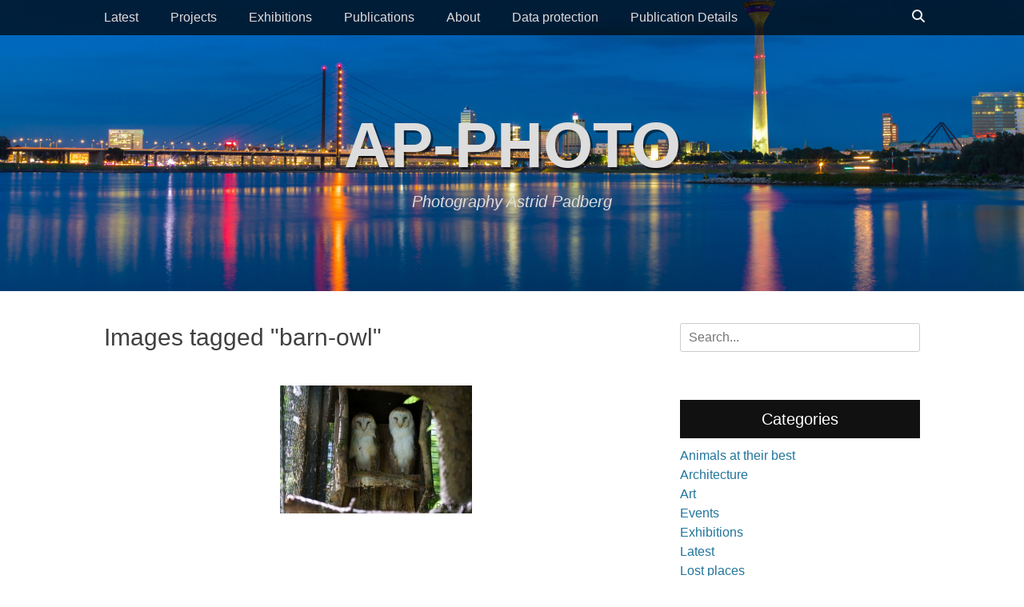

--- FILE ---
content_type: text/html; charset=UTF-8
request_url: https://ap-photo.eu/ngg_tag/barn-owl/
body_size: 9580
content:
		<!DOCTYPE html>
		<html lang="en-US">
		
<head>
		<meta charset="UTF-8">
		<link rel="profile" href="http://gmpg.org/xfn/11">
		<link rel="dns-prefetch" href="//cdn.hu-manity.co" />
		<!-- Cookie Compliance -->
		<script type="text/javascript">var huOptions = {"appID":"wwwastrid-padbergde-c0c0b87","currentLanguage":"en","blocking":false,"globalCookie":false,"isAdmin":false,"privacyConsent":true,"forms":[]};</script>
		<script type="text/javascript" src="https://cdn.hu-manity.co/hu-banner.min.js"></script><title>barn owl &#8211; AP-PHOTO</title>
<meta name='robots' content='max-image-preview:large' />
<meta name="viewport" content="width=device-width, initial-scale=1, minimum-scale=1"><link rel="alternate" type="application/rss+xml" title="AP-PHOTO &raquo; Feed" href="https://ap-photo.eu/feed/" />
<link rel="alternate" type="application/rss+xml" title="AP-PHOTO &raquo; Comments Feed" href="https://ap-photo.eu/comments/feed/" />
<link rel="alternate" type="application/rss+xml" title="AP-PHOTO &raquo; barn owl Picture tag Feed" href="https://ap-photo.eu/ngg_tag/barn-owl/feed/" />
<link rel="alternate" title="oEmbed (JSON)" type="application/json+oembed" href="https://ap-photo.eu/wp-json/oembed/1.0/embed?url" />
<link rel="alternate" title="oEmbed (XML)" type="text/xml+oembed" href="https://ap-photo.eu/wp-json/oembed/1.0/embed?url&#038;format=xml" />
<style id='wp-img-auto-sizes-contain-inline-css' type='text/css'>
img:is([sizes=auto i],[sizes^="auto," i]){contain-intrinsic-size:3000px 1500px}
/*# sourceURL=wp-img-auto-sizes-contain-inline-css */
</style>
<style id='wp-emoji-styles-inline-css' type='text/css'>

	img.wp-smiley, img.emoji {
		display: inline !important;
		border: none !important;
		box-shadow: none !important;
		height: 1em !important;
		width: 1em !important;
		margin: 0 0.07em !important;
		vertical-align: -0.1em !important;
		background: none !important;
		padding: 0 !important;
	}
/*# sourceURL=wp-emoji-styles-inline-css */
</style>
<style id='wp-block-library-inline-css' type='text/css'>
:root{--wp-block-synced-color:#7a00df;--wp-block-synced-color--rgb:122,0,223;--wp-bound-block-color:var(--wp-block-synced-color);--wp-editor-canvas-background:#ddd;--wp-admin-theme-color:#007cba;--wp-admin-theme-color--rgb:0,124,186;--wp-admin-theme-color-darker-10:#006ba1;--wp-admin-theme-color-darker-10--rgb:0,107,160.5;--wp-admin-theme-color-darker-20:#005a87;--wp-admin-theme-color-darker-20--rgb:0,90,135;--wp-admin-border-width-focus:2px}@media (min-resolution:192dpi){:root{--wp-admin-border-width-focus:1.5px}}.wp-element-button{cursor:pointer}:root .has-very-light-gray-background-color{background-color:#eee}:root .has-very-dark-gray-background-color{background-color:#313131}:root .has-very-light-gray-color{color:#eee}:root .has-very-dark-gray-color{color:#313131}:root .has-vivid-green-cyan-to-vivid-cyan-blue-gradient-background{background:linear-gradient(135deg,#00d084,#0693e3)}:root .has-purple-crush-gradient-background{background:linear-gradient(135deg,#34e2e4,#4721fb 50%,#ab1dfe)}:root .has-hazy-dawn-gradient-background{background:linear-gradient(135deg,#faaca8,#dad0ec)}:root .has-subdued-olive-gradient-background{background:linear-gradient(135deg,#fafae1,#67a671)}:root .has-atomic-cream-gradient-background{background:linear-gradient(135deg,#fdd79a,#004a59)}:root .has-nightshade-gradient-background{background:linear-gradient(135deg,#330968,#31cdcf)}:root .has-midnight-gradient-background{background:linear-gradient(135deg,#020381,#2874fc)}:root{--wp--preset--font-size--normal:16px;--wp--preset--font-size--huge:42px}.has-regular-font-size{font-size:1em}.has-larger-font-size{font-size:2.625em}.has-normal-font-size{font-size:var(--wp--preset--font-size--normal)}.has-huge-font-size{font-size:var(--wp--preset--font-size--huge)}.has-text-align-center{text-align:center}.has-text-align-left{text-align:left}.has-text-align-right{text-align:right}.has-fit-text{white-space:nowrap!important}#end-resizable-editor-section{display:none}.aligncenter{clear:both}.items-justified-left{justify-content:flex-start}.items-justified-center{justify-content:center}.items-justified-right{justify-content:flex-end}.items-justified-space-between{justify-content:space-between}.screen-reader-text{border:0;clip-path:inset(50%);height:1px;margin:-1px;overflow:hidden;padding:0;position:absolute;width:1px;word-wrap:normal!important}.screen-reader-text:focus{background-color:#ddd;clip-path:none;color:#444;display:block;font-size:1em;height:auto;left:5px;line-height:normal;padding:15px 23px 14px;text-decoration:none;top:5px;width:auto;z-index:100000}html :where(.has-border-color){border-style:solid}html :where([style*=border-top-color]){border-top-style:solid}html :where([style*=border-right-color]){border-right-style:solid}html :where([style*=border-bottom-color]){border-bottom-style:solid}html :where([style*=border-left-color]){border-left-style:solid}html :where([style*=border-width]){border-style:solid}html :where([style*=border-top-width]){border-top-style:solid}html :where([style*=border-right-width]){border-right-style:solid}html :where([style*=border-bottom-width]){border-bottom-style:solid}html :where([style*=border-left-width]){border-left-style:solid}html :where(img[class*=wp-image-]){height:auto;max-width:100%}:where(figure){margin:0 0 1em}html :where(.is-position-sticky){--wp-admin--admin-bar--position-offset:var(--wp-admin--admin-bar--height,0px)}@media screen and (max-width:600px){html :where(.is-position-sticky){--wp-admin--admin-bar--position-offset:0px}}

/*# sourceURL=wp-block-library-inline-css */
</style><style id='global-styles-inline-css' type='text/css'>
:root{--wp--preset--aspect-ratio--square: 1;--wp--preset--aspect-ratio--4-3: 4/3;--wp--preset--aspect-ratio--3-4: 3/4;--wp--preset--aspect-ratio--3-2: 3/2;--wp--preset--aspect-ratio--2-3: 2/3;--wp--preset--aspect-ratio--16-9: 16/9;--wp--preset--aspect-ratio--9-16: 9/16;--wp--preset--color--black: #111111;--wp--preset--color--cyan-bluish-gray: #abb8c3;--wp--preset--color--white: #ffffff;--wp--preset--color--pale-pink: #f78da7;--wp--preset--color--vivid-red: #cf2e2e;--wp--preset--color--luminous-vivid-orange: #ff6900;--wp--preset--color--luminous-vivid-amber: #fcb900;--wp--preset--color--light-green-cyan: #7bdcb5;--wp--preset--color--vivid-green-cyan: #00d084;--wp--preset--color--pale-cyan-blue: #8ed1fc;--wp--preset--color--vivid-cyan-blue: #0693e3;--wp--preset--color--vivid-purple: #9b51e0;--wp--preset--color--gray: #f4f4f4;--wp--preset--color--yellow: #e5ae4a;--wp--preset--color--blue: #21759b;--wp--preset--gradient--vivid-cyan-blue-to-vivid-purple: linear-gradient(135deg,rgb(6,147,227) 0%,rgb(155,81,224) 100%);--wp--preset--gradient--light-green-cyan-to-vivid-green-cyan: linear-gradient(135deg,rgb(122,220,180) 0%,rgb(0,208,130) 100%);--wp--preset--gradient--luminous-vivid-amber-to-luminous-vivid-orange: linear-gradient(135deg,rgb(252,185,0) 0%,rgb(255,105,0) 100%);--wp--preset--gradient--luminous-vivid-orange-to-vivid-red: linear-gradient(135deg,rgb(255,105,0) 0%,rgb(207,46,46) 100%);--wp--preset--gradient--very-light-gray-to-cyan-bluish-gray: linear-gradient(135deg,rgb(238,238,238) 0%,rgb(169,184,195) 100%);--wp--preset--gradient--cool-to-warm-spectrum: linear-gradient(135deg,rgb(74,234,220) 0%,rgb(151,120,209) 20%,rgb(207,42,186) 40%,rgb(238,44,130) 60%,rgb(251,105,98) 80%,rgb(254,248,76) 100%);--wp--preset--gradient--blush-light-purple: linear-gradient(135deg,rgb(255,206,236) 0%,rgb(152,150,240) 100%);--wp--preset--gradient--blush-bordeaux: linear-gradient(135deg,rgb(254,205,165) 0%,rgb(254,45,45) 50%,rgb(107,0,62) 100%);--wp--preset--gradient--luminous-dusk: linear-gradient(135deg,rgb(255,203,112) 0%,rgb(199,81,192) 50%,rgb(65,88,208) 100%);--wp--preset--gradient--pale-ocean: linear-gradient(135deg,rgb(255,245,203) 0%,rgb(182,227,212) 50%,rgb(51,167,181) 100%);--wp--preset--gradient--electric-grass: linear-gradient(135deg,rgb(202,248,128) 0%,rgb(113,206,126) 100%);--wp--preset--gradient--midnight: linear-gradient(135deg,rgb(2,3,129) 0%,rgb(40,116,252) 100%);--wp--preset--font-size--small: 14px;--wp--preset--font-size--medium: 20px;--wp--preset--font-size--large: 48px;--wp--preset--font-size--x-large: 42px;--wp--preset--font-size--normal: 17px;--wp--preset--font-size--huge: 64px;--wp--preset--spacing--20: 0.44rem;--wp--preset--spacing--30: 0.67rem;--wp--preset--spacing--40: 1rem;--wp--preset--spacing--50: 1.5rem;--wp--preset--spacing--60: 2.25rem;--wp--preset--spacing--70: 3.38rem;--wp--preset--spacing--80: 5.06rem;--wp--preset--shadow--natural: 6px 6px 9px rgba(0, 0, 0, 0.2);--wp--preset--shadow--deep: 12px 12px 50px rgba(0, 0, 0, 0.4);--wp--preset--shadow--sharp: 6px 6px 0px rgba(0, 0, 0, 0.2);--wp--preset--shadow--outlined: 6px 6px 0px -3px rgb(255, 255, 255), 6px 6px rgb(0, 0, 0);--wp--preset--shadow--crisp: 6px 6px 0px rgb(0, 0, 0);}:where(.is-layout-flex){gap: 0.5em;}:where(.is-layout-grid){gap: 0.5em;}body .is-layout-flex{display: flex;}.is-layout-flex{flex-wrap: wrap;align-items: center;}.is-layout-flex > :is(*, div){margin: 0;}body .is-layout-grid{display: grid;}.is-layout-grid > :is(*, div){margin: 0;}:where(.wp-block-columns.is-layout-flex){gap: 2em;}:where(.wp-block-columns.is-layout-grid){gap: 2em;}:where(.wp-block-post-template.is-layout-flex){gap: 1.25em;}:where(.wp-block-post-template.is-layout-grid){gap: 1.25em;}.has-black-color{color: var(--wp--preset--color--black) !important;}.has-cyan-bluish-gray-color{color: var(--wp--preset--color--cyan-bluish-gray) !important;}.has-white-color{color: var(--wp--preset--color--white) !important;}.has-pale-pink-color{color: var(--wp--preset--color--pale-pink) !important;}.has-vivid-red-color{color: var(--wp--preset--color--vivid-red) !important;}.has-luminous-vivid-orange-color{color: var(--wp--preset--color--luminous-vivid-orange) !important;}.has-luminous-vivid-amber-color{color: var(--wp--preset--color--luminous-vivid-amber) !important;}.has-light-green-cyan-color{color: var(--wp--preset--color--light-green-cyan) !important;}.has-vivid-green-cyan-color{color: var(--wp--preset--color--vivid-green-cyan) !important;}.has-pale-cyan-blue-color{color: var(--wp--preset--color--pale-cyan-blue) !important;}.has-vivid-cyan-blue-color{color: var(--wp--preset--color--vivid-cyan-blue) !important;}.has-vivid-purple-color{color: var(--wp--preset--color--vivid-purple) !important;}.has-black-background-color{background-color: var(--wp--preset--color--black) !important;}.has-cyan-bluish-gray-background-color{background-color: var(--wp--preset--color--cyan-bluish-gray) !important;}.has-white-background-color{background-color: var(--wp--preset--color--white) !important;}.has-pale-pink-background-color{background-color: var(--wp--preset--color--pale-pink) !important;}.has-vivid-red-background-color{background-color: var(--wp--preset--color--vivid-red) !important;}.has-luminous-vivid-orange-background-color{background-color: var(--wp--preset--color--luminous-vivid-orange) !important;}.has-luminous-vivid-amber-background-color{background-color: var(--wp--preset--color--luminous-vivid-amber) !important;}.has-light-green-cyan-background-color{background-color: var(--wp--preset--color--light-green-cyan) !important;}.has-vivid-green-cyan-background-color{background-color: var(--wp--preset--color--vivid-green-cyan) !important;}.has-pale-cyan-blue-background-color{background-color: var(--wp--preset--color--pale-cyan-blue) !important;}.has-vivid-cyan-blue-background-color{background-color: var(--wp--preset--color--vivid-cyan-blue) !important;}.has-vivid-purple-background-color{background-color: var(--wp--preset--color--vivid-purple) !important;}.has-black-border-color{border-color: var(--wp--preset--color--black) !important;}.has-cyan-bluish-gray-border-color{border-color: var(--wp--preset--color--cyan-bluish-gray) !important;}.has-white-border-color{border-color: var(--wp--preset--color--white) !important;}.has-pale-pink-border-color{border-color: var(--wp--preset--color--pale-pink) !important;}.has-vivid-red-border-color{border-color: var(--wp--preset--color--vivid-red) !important;}.has-luminous-vivid-orange-border-color{border-color: var(--wp--preset--color--luminous-vivid-orange) !important;}.has-luminous-vivid-amber-border-color{border-color: var(--wp--preset--color--luminous-vivid-amber) !important;}.has-light-green-cyan-border-color{border-color: var(--wp--preset--color--light-green-cyan) !important;}.has-vivid-green-cyan-border-color{border-color: var(--wp--preset--color--vivid-green-cyan) !important;}.has-pale-cyan-blue-border-color{border-color: var(--wp--preset--color--pale-cyan-blue) !important;}.has-vivid-cyan-blue-border-color{border-color: var(--wp--preset--color--vivid-cyan-blue) !important;}.has-vivid-purple-border-color{border-color: var(--wp--preset--color--vivid-purple) !important;}.has-vivid-cyan-blue-to-vivid-purple-gradient-background{background: var(--wp--preset--gradient--vivid-cyan-blue-to-vivid-purple) !important;}.has-light-green-cyan-to-vivid-green-cyan-gradient-background{background: var(--wp--preset--gradient--light-green-cyan-to-vivid-green-cyan) !important;}.has-luminous-vivid-amber-to-luminous-vivid-orange-gradient-background{background: var(--wp--preset--gradient--luminous-vivid-amber-to-luminous-vivid-orange) !important;}.has-luminous-vivid-orange-to-vivid-red-gradient-background{background: var(--wp--preset--gradient--luminous-vivid-orange-to-vivid-red) !important;}.has-very-light-gray-to-cyan-bluish-gray-gradient-background{background: var(--wp--preset--gradient--very-light-gray-to-cyan-bluish-gray) !important;}.has-cool-to-warm-spectrum-gradient-background{background: var(--wp--preset--gradient--cool-to-warm-spectrum) !important;}.has-blush-light-purple-gradient-background{background: var(--wp--preset--gradient--blush-light-purple) !important;}.has-blush-bordeaux-gradient-background{background: var(--wp--preset--gradient--blush-bordeaux) !important;}.has-luminous-dusk-gradient-background{background: var(--wp--preset--gradient--luminous-dusk) !important;}.has-pale-ocean-gradient-background{background: var(--wp--preset--gradient--pale-ocean) !important;}.has-electric-grass-gradient-background{background: var(--wp--preset--gradient--electric-grass) !important;}.has-midnight-gradient-background{background: var(--wp--preset--gradient--midnight) !important;}.has-small-font-size{font-size: var(--wp--preset--font-size--small) !important;}.has-medium-font-size{font-size: var(--wp--preset--font-size--medium) !important;}.has-large-font-size{font-size: var(--wp--preset--font-size--large) !important;}.has-x-large-font-size{font-size: var(--wp--preset--font-size--x-large) !important;}
/*# sourceURL=global-styles-inline-css */
</style>

<style id='classic-theme-styles-inline-css' type='text/css'>
/*! This file is auto-generated */
.wp-block-button__link{color:#fff;background-color:#32373c;border-radius:9999px;box-shadow:none;text-decoration:none;padding:calc(.667em + 2px) calc(1.333em + 2px);font-size:1.125em}.wp-block-file__button{background:#32373c;color:#fff;text-decoration:none}
/*# sourceURL=/wp-includes/css/classic-themes.min.css */
</style>
<link rel='stylesheet' id='ngg_trigger_buttons-css' href='https://ap-photo.eu/wp-content/plugins/nextgen-gallery/static/GalleryDisplay/trigger_buttons.css?ver=4.0.3' type='text/css' media='all' />
<link rel='stylesheet' id='fancybox-0-css' href='https://ap-photo.eu/wp-content/plugins/nextgen-gallery/static/Lightbox/fancybox/jquery.fancybox-1.3.4.css?ver=4.0.3' type='text/css' media='all' />
<link rel='stylesheet' id='fontawesome_v4_shim_style-css' href='https://ap-photo.eu/wp-content/plugins/nextgen-gallery/static/FontAwesome/css/v4-shims.min.css?ver=6.9' type='text/css' media='all' />
<link rel='stylesheet' id='fontawesome-css' href='https://ap-photo.eu/wp-content/plugins/nextgen-gallery/static/FontAwesome/css/all.min.css?ver=6.9' type='text/css' media='all' />
<link rel='stylesheet' id='nextgen_pagination_style-css' href='https://ap-photo.eu/wp-content/plugins/nextgen-gallery/static/GalleryDisplay/pagination_style.css?ver=4.0.3' type='text/css' media='all' />
<link rel='stylesheet' id='nextgen_basic_thumbnails_style-css' href='https://ap-photo.eu/wp-content/plugins/nextgen-gallery/static/Thumbnails/nextgen_basic_thumbnails.css?ver=4.0.3' type='text/css' media='all' />
<link rel='stylesheet' id='catchadaptive-style-css' href='https://ap-photo.eu/wp-content/themes/catch-adaptive/style.css?ver=20251210-33416' type='text/css' media='all' />
<link rel='stylesheet' id='catchadaptive-block-style-css' href='https://ap-photo.eu/wp-content/themes/catch-adaptive/css/blocks.css?ver=1.4.1' type='text/css' media='all' />
<link rel='stylesheet' id='font-awesome-css' href='https://ap-photo.eu/wp-content/themes/catch-adaptive/css/font-awesome/css/all.min.css?ver=6.7.2' type='text/css' media='all' />
<link rel='stylesheet' id='jquery-sidr-css' href='https://ap-photo.eu/wp-content/themes/catch-adaptive/css/jquery.sidr.light.min.css?ver=2.1.0' type='text/css' media='all' />
<script type="text/javascript" src="https://ap-photo.eu/wp-includes/js/jquery/jquery.min.js?ver=3.7.1" id="jquery-core-js"></script>
<script type="text/javascript" src="https://ap-photo.eu/wp-includes/js/jquery/jquery-migrate.min.js?ver=3.4.1" id="jquery-migrate-js"></script>
<script type="text/javascript" id="photocrati_ajax-js-extra">
/* <![CDATA[ */
var photocrati_ajax = {"url":"https://ap-photo.eu/index.php?photocrati_ajax=1","rest_url":"https://ap-photo.eu/wp-json/","wp_home_url":"https://ap-photo.eu","wp_site_url":"https://ap-photo.eu","wp_root_url":"https://ap-photo.eu","wp_plugins_url":"https://ap-photo.eu/wp-content/plugins","wp_content_url":"https://ap-photo.eu/wp-content","wp_includes_url":"https://ap-photo.eu/wp-includes/","ngg_param_slug":"nggallery","rest_nonce":"c4d2aa1c29"};
//# sourceURL=photocrati_ajax-js-extra
/* ]]> */
</script>
<script type="text/javascript" src="https://ap-photo.eu/wp-content/plugins/nextgen-gallery/static/Legacy/ajax.min.js?ver=4.0.3" id="photocrati_ajax-js"></script>
<script type="text/javascript" src="https://ap-photo.eu/wp-content/plugins/nextgen-gallery/static/FontAwesome/js/v4-shims.min.js?ver=5.3.1" id="fontawesome_v4_shim-js"></script>
<script type="text/javascript" defer crossorigin="anonymous" data-auto-replace-svg="false" data-keep-original-source="false" data-search-pseudo-elements src="https://ap-photo.eu/wp-content/plugins/nextgen-gallery/static/FontAwesome/js/all.min.js?ver=5.3.1" id="fontawesome-js"></script>
<script type="text/javascript" src="https://ap-photo.eu/wp-content/plugins/nextgen-gallery/static/Thumbnails/nextgen_basic_thumbnails.js?ver=4.0.3" id="nextgen_basic_thumbnails_script-js"></script>
<script type="text/javascript" src="https://ap-photo.eu/wp-content/plugins/nextgen-gallery/static/Thumbnails/ajax_pagination.js?ver=4.0.3" id="nextgen-basic-thumbnails-ajax-pagination-js"></script>
<script type="text/javascript" src="https://ap-photo.eu/wp-content/themes/catch-adaptive/js/jquery.sidr.min.js?ver=2.2.1.1" id="jquery-sidr-js"></script>
<script type="text/javascript" src="https://ap-photo.eu/wp-content/themes/catch-adaptive/js/catchadaptive-custom-scripts.min.js" id="catchadaptive-custom-scripts-js"></script>
<link rel="https://api.w.org/" href="https://ap-photo.eu/wp-json/" /><link rel="alternate" title="JSON" type="application/json" href="https://ap-photo.eu/wp-json/wp/v2/posts/0" /><link rel="EditURI" type="application/rsd+xml" title="RSD" href="https://ap-photo.eu/xmlrpc.php?rsd" />
<meta name="generator" content="WordPress 6.9" />
<script src='https://www.astrid-padberg.de/?dm=51373b5d77707d28d49cb485e9d39ca2&amp;action=load&amp;blogid=2&amp;siteid=1&amp;t=711358780&amp;back=https%3A%2F%2Fap-photo.eu%2Fngg_tag%2Fbarn-owl%2F' type='text/javascript'></script><!-- Header Image CSS -->
<style>
		#masthead {
			background: url(https://ap-photo.eu/wp-content/uploads/sites/2/2020/10/japantag_2017_4819.jpg) no-repeat 50% 50%;
			-webkit-background-size: cover;
			-moz-background-size:    cover;
			-o-background-size:      cover;
			background-size:         cover;
		}
		</style><link rel="icon" href="https://ap-photo.eu/wp-content/uploads/sites/2/2015/08/cropped-ap_photo_favicon1-1-32x32.jpg" sizes="32x32" />
<link rel="icon" href="https://ap-photo.eu/wp-content/uploads/sites/2/2015/08/cropped-ap_photo_favicon1-1-192x192.jpg" sizes="192x192" />
<link rel="apple-touch-icon" href="https://ap-photo.eu/wp-content/uploads/sites/2/2015/08/cropped-ap_photo_favicon1-1-180x180.jpg" />
<meta name="msapplication-TileImage" content="https://ap-photo.eu/wp-content/uploads/sites/2/2015/08/cropped-ap_photo_favicon1-1-270x270.jpg" />
</head>

<body class="wp-singular -template-default page page-id- wp-embed-responsive wp-theme-catch-adaptive cookies-not-set two-columns content-left">


		<div id="page" class="hfeed site">
				<div id="fixed-header">
			<nav class="site-navigation nav-primary" role="navigation">
        <div class="wrapper">
            <div class="screen-reader-text skip-link"><a href="#content" title="Skip to content">Skip to content</a></div>
                            <div id="mobile-header-left-menu" class="mobile-menu-anchor primary-menu">
                    <a href="#mobile-header-left-nav" id="header-left-menu" class="font-awesome fa-menu">
                        <span class="mobile-menu-text">Menu</span>
                    </a>
                </div><!-- #mobile-header-menu -->

                <h3 class="assistive-text">Primary Menu</h3><ul id="menu-menu-1-ap-foto" class="menu catchadaptive-nav-menu"><li id="menu-item-1687" class="menu-item menu-item-type-taxonomy menu-item-object-category menu-item-1687"><a href="https://ap-photo.eu/category/news/">Latest</a></li>
<li id="menu-item-1688" class="menu-item menu-item-type-taxonomy menu-item-object-category menu-item-1688"><a href="https://ap-photo.eu/category/projects/">Projects</a></li>
<li id="menu-item-614" class="menu-item menu-item-type-post_type menu-item-object-page menu-item-614"><a href="https://ap-photo.eu/exhibitions/">Exhibitions</a></li>
<li id="menu-item-30" class="menu-item menu-item-type-post_type menu-item-object-page menu-item-30"><a href="https://ap-photo.eu/publications/">Publications</a></li>
<li id="menu-item-33" class="menu-item menu-item-type-post_type menu-item-object-page menu-item-33"><a href="https://ap-photo.eu/about-astrid-padberg/">About</a></li>
<li id="menu-item-2325" class="menu-item menu-item-type-post_type menu-item-object-page menu-item-privacy-policy menu-item-2325"><a rel="privacy-policy" href="https://ap-photo.eu/data-protection/">Data protection</a></li>
<li id="menu-item-31" class="menu-item menu-item-type-post_type menu-item-object-page menu-item-31"><a href="https://ap-photo.eu/contact/">Publication Details</a></li>
</ul>            <div id="header-toggle" class="font-awesome fa-search">
                <a class="screen-reader-text" href="#header-toggle-sidebar">Search</a>
            </div>
        </div><!-- .wrapper -->
    </nav><!-- .nav-primary -->
    

<aside id="header-toggle-sidebar" class="displaynone sidebar sidebar-header-toggle widget-area">
	<div class="wrapper">
		<section class="widget widget_search" id="header-toggle-search">
			<div class="widget-wrap">
				
<form role="search" method="get" class="search-form" action="https://ap-photo.eu/">
	<label>
		<span class="screen-reader-text">Search for:</span>
		<input type="search" class="search-field" placeholder="Search..." value="" name="s" title="Search for:">
	</label>
	<input type="submit" class="search-submit" value="Search">
</form>
			</div>
		</section>
	</div><!-- .wrapper -->
</aside><!-- .sidebar .header-sidebar .widget-area -->

		</div><!-- #fixed-header -->
				<header id="masthead" class="with-background" role="banner">
    		<div class="wrapper">
		<div id="site-branding"><div id="site-header"><p class="site-title"><a href="https://ap-photo.eu/">AP-PHOTO</a></p><p class="site-description">Photography Astrid Padberg</p>
			</div><!-- #site-header --></div><!-- #site-branding-->
			</div><!-- .wrapper -->
		</header><!-- #masthead -->
				<div id="content" class="site-content">
			<div class="wrapper">
	
	<main id="main" class="site-main" role="main">

		
			
<article id="post-0" class="post-0 page type-page status-publish hentry">
	<!-- Page/Post Single Image Disabled or No Image set in Post Thumbnail -->	<div class="entry-container">
		<header class="entry-header">
			<h1 class="entry-title">Images tagged &quot;barn-owl&quot;</h1>
		</header><!-- .entry-header -->

		<div class="entry-content">
			<!-- default-view.php -->
<div
	class="ngg-galleryoverview default-view
		"
	id="ngg-gallery-0d4ecb59a2906b62ade6b1f876f65ab9-1">

		<!-- Thumbnails -->
				<div id="ngg-image-0" class="ngg-gallery-thumbnail-box
											"
			>
						<div class="ngg-gallery-thumbnail">
			<a href="https://ap-photo.eu/wp-content/uploads/sites/2/nggallery/animals-sleeping/schleiereulen_1994_web.jpg"
				title="Schleiereulen"
				data-src="https://ap-photo.eu/wp-content/uploads/sites/2/nggallery/animals-sleeping/schleiereulen_1994_web.jpg"
				data-thumbnail="https://ap-photo.eu/wp-content/uploads/sites/2/nggallery/animals-sleeping/thumbs/thumbs_schleiereulen_1994_web.jpg"
				data-image-id="1594"
				data-title="Schleiereulen"
				data-description="Schleiereulen"
				data-image-slug="schleiereulen_1994_web"
				class="ngg-fancybox" rel="0d4ecb59a2906b62ade6b1f876f65ab9">
				<img
					title="Schleiereulen"
					alt="Schleiereulen"
					src="https://ap-photo.eu/wp-content/uploads/sites/2/nggallery/animals-sleeping/thumbs/thumbs_schleiereulen_1994_web.jpg"
					width="240"
					height="160"
					style="max-width:100%;"
				/>
			</a>
		</div>
							</div>
			
	
	<br style="clear: both" />

	
		<!-- Pagination -->
		<div class='ngg-clear'></div>	</div>

					</div><!-- .entry-content -->
			</div><!-- .entry-container -->
</article><!-- #post-## -->
			
		
	</main><!-- #main -->


<aside class="sidebar sidebar-primary widget-area" role="complementary">
	<section id="search-2" class="widget widget_search"><div class="widget-wrap">
<form role="search" method="get" class="search-form" action="https://ap-photo.eu/">
	<label>
		<span class="screen-reader-text">Search for:</span>
		<input type="search" class="search-field" placeholder="Search..." value="" name="s" title="Search for:">
	</label>
	<input type="submit" class="search-submit" value="Search">
</form>
</div><!-- .widget-wrap --></section><!-- .widget --><section id="categories-4" class="widget widget_categories"><div class="widget-wrap"><h4 class="widget-title">Categories</h4>
			<ul>
					<li class="cat-item cat-item-773"><a href="https://ap-photo.eu/category/animals/">Animals at their best</a>
</li>
	<li class="cat-item cat-item-778"><a href="https://ap-photo.eu/category/architecture/">Architecture</a>
</li>
	<li class="cat-item cat-item-777"><a href="https://ap-photo.eu/category/art/">Art</a>
</li>
	<li class="cat-item cat-item-978"><a href="https://ap-photo.eu/category/events/">Events</a>
</li>
	<li class="cat-item cat-item-399"><a href="https://ap-photo.eu/category/exhibitions/">Exhibitions</a>
</li>
	<li class="cat-item cat-item-385"><a href="https://ap-photo.eu/category/news/">Latest</a>
</li>
	<li class="cat-item cat-item-1504"><a href="https://ap-photo.eu/category/lost-places/">Lost places</a>
</li>
	<li class="cat-item cat-item-400"><a href="https://ap-photo.eu/category/projects/">Projects</a>
<ul class='children'>
	<li class="cat-item cat-item-1886"><a href="https://ap-photo.eu/category/projects/at-home/">At Home</a>
</li>
	<li class="cat-item cat-item-1902"><a href="https://ap-photo.eu/category/projects/front-yards/">Front yards</a>
</li>
	<li class="cat-item cat-item-1888"><a href="https://ap-photo.eu/category/projects/small-beauties/">Small beauties</a>
</li>
	<li class="cat-item cat-item-1887"><a href="https://ap-photo.eu/category/projects/the-river-wupper/">The River Wupper</a>
</li>
</ul>
</li>
	<li class="cat-item cat-item-852"><a href="https://ap-photo.eu/category/reflections/">Reflections</a>
</li>
	<li class="cat-item cat-item-775"><a href="https://ap-photo.eu/category/rivers/">Rivers</a>
</li>
	<li class="cat-item cat-item-848"><a href="https://ap-photo.eu/category/train-stations/">Train Stations</a>
</li>
	<li class="cat-item cat-item-1803"><a href="https://ap-photo.eu/category/urban-faces/">Urban Faces</a>
</li>
	<li class="cat-item cat-item-774"><a href="https://ap-photo.eu/category/cities/">Urban Places</a>
</li>
	<li class="cat-item cat-item-1098"><a href="https://ap-photo.eu/category/water/">Water</a>
</li>
	<li class="cat-item cat-item-776"><a href="https://ap-photo.eu/category/woodlands/">Woodlands</a>
</li>
			</ul>

			</div><!-- .widget-wrap --></section><!-- .widget --></aside><!-- .sidebar sidebar-primary widget-area -->


			</div><!-- .wrapper -->
	    </div><!-- #content -->
		            
	<footer id="colophon" class="site-footer" role="contentinfo">
        <div id="supplementary" class="one">
        <div class="wrapper">
                        <div id="first" class="widget-area" role="complementary">
                <section id="text-2" class="widget widget_text"><div class="widget-wrap">			<div class="textwidget">(c) Copyright by Astrid Padberg. All rights resered.</div>
		</div><!-- .widget-wrap --></section><!-- #widget-default-search --><section id="categories-3" class="widget widget_categories"><div class="widget-wrap"><h4 class="widget-title">Home to:</h4>
			<ul>
					<li class="cat-item cat-item-773"><a href="https://ap-photo.eu/category/animals/">Animals at their best</a> (18)
</li>
	<li class="cat-item cat-item-778"><a href="https://ap-photo.eu/category/architecture/">Architecture</a> (1)
</li>
	<li class="cat-item cat-item-777"><a href="https://ap-photo.eu/category/art/">Art</a> (3)
</li>
	<li class="cat-item cat-item-1886"><a href="https://ap-photo.eu/category/projects/at-home/">At Home</a> (1)
</li>
	<li class="cat-item cat-item-978"><a href="https://ap-photo.eu/category/events/">Events</a> (1)
</li>
	<li class="cat-item cat-item-399"><a href="https://ap-photo.eu/category/exhibitions/">Exhibitions</a> (11)
</li>
	<li class="cat-item cat-item-1902"><a href="https://ap-photo.eu/category/projects/front-yards/">Front yards</a> (1)
</li>
	<li class="cat-item cat-item-385"><a href="https://ap-photo.eu/category/news/">Latest</a> (35)
</li>
	<li class="cat-item cat-item-1504"><a href="https://ap-photo.eu/category/lost-places/">Lost places</a> (4)
</li>
	<li class="cat-item cat-item-400"><a href="https://ap-photo.eu/category/projects/">Projects</a> (6)
</li>
	<li class="cat-item cat-item-852"><a href="https://ap-photo.eu/category/reflections/">Reflections</a> (4)
</li>
	<li class="cat-item cat-item-775"><a href="https://ap-photo.eu/category/rivers/">Rivers</a> (1)
</li>
	<li class="cat-item cat-item-1888"><a href="https://ap-photo.eu/category/projects/small-beauties/">Small beauties</a> (1)
</li>
	<li class="cat-item cat-item-1887"><a href="https://ap-photo.eu/category/projects/the-river-wupper/">The River Wupper</a> (2)
</li>
	<li class="cat-item cat-item-848"><a href="https://ap-photo.eu/category/train-stations/">Train Stations</a> (4)
</li>
	<li class="cat-item cat-item-1803"><a href="https://ap-photo.eu/category/urban-faces/">Urban Faces</a> (1)
</li>
	<li class="cat-item cat-item-774"><a href="https://ap-photo.eu/category/cities/">Urban Places</a> (3)
</li>
	<li class="cat-item cat-item-1098"><a href="https://ap-photo.eu/category/water/">Water</a> (2)
</li>
	<li class="cat-item cat-item-776"><a href="https://ap-photo.eu/category/woodlands/">Woodlands</a> (2)
</li>
			</ul>

			</div><!-- .widget-wrap --></section><!-- #widget-default-search --><section id="search-3" class="widget widget_search"><div class="widget-wrap"><h4 class="widget-title">What are you looking for?</h4>
<form role="search" method="get" class="search-form" action="https://ap-photo.eu/">
	<label>
		<span class="screen-reader-text">Search for:</span>
		<input type="search" class="search-field" placeholder="Search..." value="" name="s" title="Search for:">
	</label>
	<input type="submit" class="search-submit" value="Search">
</form>
</div><!-- .widget-wrap --></section><!-- #widget-default-search -->            </div><!-- #first .widget-area -->
                    
                    
                    </div> <!-- .wrapper -->
    </div><!-- #supplementary -->
    	<div id="site-generator" class="two">
    		<div class="wrapper">
    			<div id="footer-left-content" class="copyright">Copyright &copy; 2026 <a href="https://ap-photo.eu/">AP-PHOTO</a> All Rights Reserved. <a class="privacy-policy-link" href="https://ap-photo.eu/data-protection/" rel="privacy-policy">Data protection</a></div>

    			<div id="footer-right-content" class="powered">Catch Adaptive&nbsp;by&nbsp;<a target="_blank" href="https://catchthemes.com/">Catch Themes</a></div>
			</div><!-- .wrapper -->
		</div><!-- #site-generator -->	</footer><!-- #colophon -->
			</div><!-- #page -->
		
<a href="#masthead" id="scrollup" class="font-awesome"><span class="screen-reader-text">Scroll Up</span></a><nav id="mobile-header-left-nav" class="mobile-menu" role="navigation"><ul id="header-left-nav" class="menu primary"><li class="menu-item menu-item-type-taxonomy menu-item-object-category menu-item-1687"><a href="https://ap-photo.eu/category/news/">Latest</a></li>
<li class="menu-item menu-item-type-taxonomy menu-item-object-category menu-item-1688"><a href="https://ap-photo.eu/category/projects/">Projects</a></li>
<li class="menu-item menu-item-type-post_type menu-item-object-page menu-item-614"><a href="https://ap-photo.eu/exhibitions/">Exhibitions</a></li>
<li class="menu-item menu-item-type-post_type menu-item-object-page menu-item-30"><a href="https://ap-photo.eu/publications/">Publications</a></li>
<li class="menu-item menu-item-type-post_type menu-item-object-page menu-item-33"><a href="https://ap-photo.eu/about-astrid-padberg/">About</a></li>
<li class="menu-item menu-item-type-post_type menu-item-object-page menu-item-privacy-policy menu-item-2325"><a rel="privacy-policy" href="https://ap-photo.eu/data-protection/">Data protection</a></li>
<li class="menu-item menu-item-type-post_type menu-item-object-page menu-item-31"><a href="https://ap-photo.eu/contact/">Publication Details</a></li>
</ul></nav><!-- #mobile-header-left-nav -->
<script type="speculationrules">
{"prefetch":[{"source":"document","where":{"and":[{"href_matches":"/*"},{"not":{"href_matches":["/wp-*.php","/wp-admin/*","/wp-content/uploads/sites/2/*","/wp-content/*","/wp-content/plugins/*","/wp-content/themes/catch-adaptive/*","/*\\?(.+)"]}},{"not":{"selector_matches":"a[rel~=\"nofollow\"]"}},{"not":{"selector_matches":".no-prefetch, .no-prefetch a"}}]},"eagerness":"conservative"}]}
</script>
<script type="text/javascript" id="ngg_common-js-extra">
/* <![CDATA[ */

var galleries = {};
galleries.gallery_0d4ecb59a2906b62ade6b1f876f65ab9 = {"__defaults_set":null,"ID":"0d4ecb59a2906b62ade6b1f876f65ab9","album_ids":[],"container_ids":["barn-owl"],"display":"","display_settings":{"display_view":"default-view.php","images_per_page":"24","number_of_columns":0,"thumbnail_width":240,"thumbnail_height":160,"show_all_in_lightbox":0,"ajax_pagination":1,"use_imagebrowser_effect":0,"template":"","display_no_images_error":1,"disable_pagination":0,"show_slideshow_link":0,"slideshow_link_text":"View Slideshow","override_thumbnail_settings":0,"thumbnail_quality":"100","thumbnail_crop":1,"thumbnail_watermark":0,"ngg_triggers_display":"never","use_lightbox_effect":true},"display_type":"photocrati-nextgen_basic_thumbnails","effect_code":null,"entity_ids":[],"excluded_container_ids":[],"exclusions":[],"gallery_ids":[],"id":"0d4ecb59a2906b62ade6b1f876f65ab9","ids":null,"image_ids":[],"images_list_count":null,"inner_content":null,"is_album_gallery":null,"maximum_entity_count":500,"order_by":"sortorder","order_direction":"ASC","returns":"included","skip_excluding_globally_excluded_images":null,"slug":"barn-owl","sortorder":[],"source":"tags","src":"","tag_ids":[],"tagcloud":false,"transient_id":null};
galleries.gallery_0d4ecb59a2906b62ade6b1f876f65ab9.wordpress_page_root = false;
var nextgen_lightbox_settings = {"static_path":"https:\/\/ap-photo.eu\/wp-content\/plugins\/nextgen-gallery\/static\/Lightbox\/{placeholder}","context":"nextgen_images"};
var nextgen_lightbox_settings = {"static_path":"https:\/\/ap-photo.eu\/wp-content\/plugins\/nextgen-gallery\/static\/Lightbox\/{placeholder}","context":"nextgen_images"};
galleries.gallery_0d4ecb59a2906b62ade6b1f876f65ab9.captions_enabled = false;
//# sourceURL=ngg_common-js-extra
/* ]]> */
</script>
<script type="text/javascript" src="https://ap-photo.eu/wp-content/plugins/nextgen-gallery/static/GalleryDisplay/common.js?ver=4.0.3" id="ngg_common-js"></script>
<script type="text/javascript" id="ngg_common-js-after">
/* <![CDATA[ */
            var nggLastTimeoutVal = 1000;

            var nggRetryFailedImage = function(img) {
                setTimeout(function(){
                    img.src = img.src;
                }, nggLastTimeoutVal);

                nggLastTimeoutVal += 500;
            }

            var nggLastTimeoutVal = 1000;

            var nggRetryFailedImage = function(img) {
                setTimeout(function(){
                    img.src = img.src;
                }, nggLastTimeoutVal);

                nggLastTimeoutVal += 500;
            }
//# sourceURL=ngg_common-js-after
/* ]]> */
</script>
<script type="text/javascript" src="https://ap-photo.eu/wp-content/plugins/nextgen-gallery/static/Lightbox/lightbox_context.js?ver=4.0.3" id="ngg_lightbox_context-js"></script>
<script type="text/javascript" src="https://ap-photo.eu/wp-content/plugins/nextgen-gallery/static/Lightbox/fancybox/jquery.easing-1.3.pack.js?ver=4.0.3" id="fancybox-0-js"></script>
<script type="text/javascript" src="https://ap-photo.eu/wp-content/plugins/nextgen-gallery/static/Lightbox/fancybox/jquery.fancybox-1.3.4.pack.js?ver=4.0.3" id="fancybox-1-js"></script>
<script type="text/javascript" src="https://ap-photo.eu/wp-content/plugins/nextgen-gallery/static/Lightbox/fancybox/nextgen_fancybox_init.js?ver=4.0.3" id="fancybox-2-js"></script>
<script type="text/javascript" src="https://ap-photo.eu/wp-content/themes/catch-adaptive/js/navigation.min.js?ver=20120206" id="catchadaptive-navigation-js"></script>
<script type="text/javascript" src="https://ap-photo.eu/wp-content/themes/catch-adaptive/js/skip-link-focus-fix.min.js?ver=20130115" id="catchadaptive-skip-link-focus-fix-js"></script>
<script type="text/javascript" src="https://ap-photo.eu/wp-content/themes/catch-adaptive/js/fitvids.min.js?ver=1.1" id="jquery-fitvids-js"></script>
<script type="text/javascript" src="https://ap-photo.eu/wp-content/themes/catch-adaptive/js/jquery.cycle/jquery.cycle2.min.js?ver=2.1.5" id="jquery-cycle2-js"></script>
<script type="text/javascript" src="https://ap-photo.eu/wp-content/themes/catch-adaptive/js/catchadaptive-scrollup.min.js?ver=20072014" id="catchadaptive-scrollup-js"></script>
<script id="wp-emoji-settings" type="application/json">
{"baseUrl":"https://s.w.org/images/core/emoji/17.0.2/72x72/","ext":".png","svgUrl":"https://s.w.org/images/core/emoji/17.0.2/svg/","svgExt":".svg","source":{"concatemoji":"https://ap-photo.eu/wp-includes/js/wp-emoji-release.min.js?ver=6.9"}}
</script>
<script type="module">
/* <![CDATA[ */
/*! This file is auto-generated */
const a=JSON.parse(document.getElementById("wp-emoji-settings").textContent),o=(window._wpemojiSettings=a,"wpEmojiSettingsSupports"),s=["flag","emoji"];function i(e){try{var t={supportTests:e,timestamp:(new Date).valueOf()};sessionStorage.setItem(o,JSON.stringify(t))}catch(e){}}function c(e,t,n){e.clearRect(0,0,e.canvas.width,e.canvas.height),e.fillText(t,0,0);t=new Uint32Array(e.getImageData(0,0,e.canvas.width,e.canvas.height).data);e.clearRect(0,0,e.canvas.width,e.canvas.height),e.fillText(n,0,0);const a=new Uint32Array(e.getImageData(0,0,e.canvas.width,e.canvas.height).data);return t.every((e,t)=>e===a[t])}function p(e,t){e.clearRect(0,0,e.canvas.width,e.canvas.height),e.fillText(t,0,0);var n=e.getImageData(16,16,1,1);for(let e=0;e<n.data.length;e++)if(0!==n.data[e])return!1;return!0}function u(e,t,n,a){switch(t){case"flag":return n(e,"\ud83c\udff3\ufe0f\u200d\u26a7\ufe0f","\ud83c\udff3\ufe0f\u200b\u26a7\ufe0f")?!1:!n(e,"\ud83c\udde8\ud83c\uddf6","\ud83c\udde8\u200b\ud83c\uddf6")&&!n(e,"\ud83c\udff4\udb40\udc67\udb40\udc62\udb40\udc65\udb40\udc6e\udb40\udc67\udb40\udc7f","\ud83c\udff4\u200b\udb40\udc67\u200b\udb40\udc62\u200b\udb40\udc65\u200b\udb40\udc6e\u200b\udb40\udc67\u200b\udb40\udc7f");case"emoji":return!a(e,"\ud83e\u1fac8")}return!1}function f(e,t,n,a){let r;const o=(r="undefined"!=typeof WorkerGlobalScope&&self instanceof WorkerGlobalScope?new OffscreenCanvas(300,150):document.createElement("canvas")).getContext("2d",{willReadFrequently:!0}),s=(o.textBaseline="top",o.font="600 32px Arial",{});return e.forEach(e=>{s[e]=t(o,e,n,a)}),s}function r(e){var t=document.createElement("script");t.src=e,t.defer=!0,document.head.appendChild(t)}a.supports={everything:!0,everythingExceptFlag:!0},new Promise(t=>{let n=function(){try{var e=JSON.parse(sessionStorage.getItem(o));if("object"==typeof e&&"number"==typeof e.timestamp&&(new Date).valueOf()<e.timestamp+604800&&"object"==typeof e.supportTests)return e.supportTests}catch(e){}return null}();if(!n){if("undefined"!=typeof Worker&&"undefined"!=typeof OffscreenCanvas&&"undefined"!=typeof URL&&URL.createObjectURL&&"undefined"!=typeof Blob)try{var e="postMessage("+f.toString()+"("+[JSON.stringify(s),u.toString(),c.toString(),p.toString()].join(",")+"));",a=new Blob([e],{type:"text/javascript"});const r=new Worker(URL.createObjectURL(a),{name:"wpTestEmojiSupports"});return void(r.onmessage=e=>{i(n=e.data),r.terminate(),t(n)})}catch(e){}i(n=f(s,u,c,p))}t(n)}).then(e=>{for(const n in e)a.supports[n]=e[n],a.supports.everything=a.supports.everything&&a.supports[n],"flag"!==n&&(a.supports.everythingExceptFlag=a.supports.everythingExceptFlag&&a.supports[n]);var t;a.supports.everythingExceptFlag=a.supports.everythingExceptFlag&&!a.supports.flag,a.supports.everything||((t=a.source||{}).concatemoji?r(t.concatemoji):t.wpemoji&&t.twemoji&&(r(t.twemoji),r(t.wpemoji)))});
//# sourceURL=https://ap-photo.eu/wp-includes/js/wp-emoji-loader.min.js
/* ]]> */
</script>

</body>
</html>